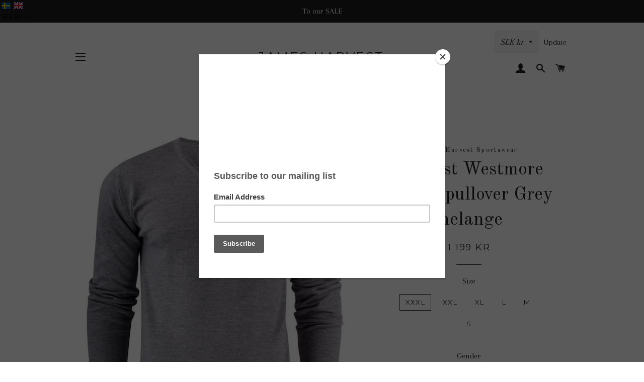

--- FILE ---
content_type: text/javascript; charset=utf-8
request_url: https://www.jamesharvest.com/en/cart/update.js
body_size: 874
content:
{"token":"hWN7ftc2dLwPbpP5llD9ZTMY?key=fe772096f5775091fb23732f5b789f5c","note":null,"attributes":{"language":"en"},"original_total_price":0,"total_price":0,"total_discount":0,"total_weight":0.0,"item_count":0,"items":[],"requires_shipping":false,"currency":"SEK","items_subtotal_price":0,"cart_level_discount_applications":[],"discount_codes":[],"items_changelog":{"added":[]}}